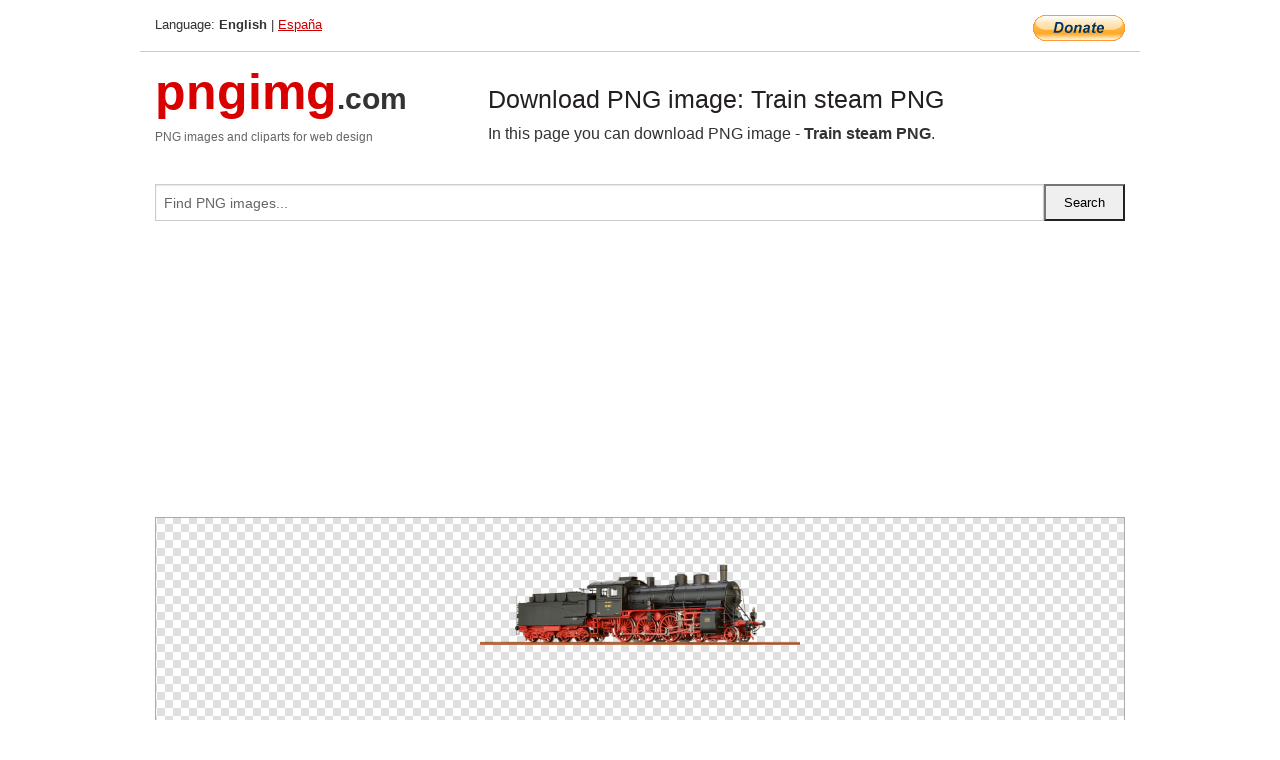

--- FILE ---
content_type: text/html; charset=UTF-8
request_url: https://pngimg.com/image/16622
body_size: 5848
content:
<!DOCTYPE html>
<html lang="en">
<head>
    <link rel="stylesheet" type="text/css" href="https://pngimg.com/distr/css/css.css"/>
    <title>Train steam PNG transparent image download, size: 960x320px</title>
    <meta http-equiv="Content-Type" content="text/html; charset=utf-8"/>
    <meta name="viewport" content="width=device-width, initial-scale=1.0"/>
    <meta name="robots" content="index, follow"/>
    <meta name="keywords" content="Train steam PNG size: 960x320px, Train PNG images, PNG image: Train steam PNG, free PNG image, Train"/>
    <meta name="description" content="Train steam PNG PNG image with transparent background, size: 960x320px. Train steam PNG in high resolution. Download: https://pngimg.com/https://pngimg.com/uploads/trian/trian_PNG16622.png"/>
    <meta name="google-site-verification" content="qcYfEN7AYS0t2uzuv1nfdpuWns53GYFbGG0rNLsatHM"/>
    <meta property="og:locale" content="en_US"/>
    <meta property="og:type" content="article"/>
    <meta property="og:title" content="Train steam PNG image with transparent background"/>
    <meta property="og:description" content="Train steam PNG PNG image. You can download PNG image Train steam PNG, free PNG image, Train steam PNG PNG"/>
    <meta property="og:url" content="https://pngimg.com/image/16622"/>
    <meta property="og:site_name" content="pngimg.com"/>
    <meta property="og:image" content="https://pngimg.com/uploads/trian/trian_PNG16622.png"/>
    <meta name="twitter:card" content="summary"/>
    <meta name="twitter:description" content="Train steam PNG PNG image. You can download PNG image Train steam PNG, free PNG image, Train steam PNG PNG"/>
    <meta name="twitter:title" content="Train steam PNG image with transparent background"/>
    <meta name="twitter:image" content="https://pngimg.com/uploads/trian/trian_PNG16622.png"/>
    <link rel="canonical"
          href="https://pngimg.com/image/16622"/>
    <link rel="shortcut icon" href="https://pngimg.com/favicon.ico"/>
        <script async src="https://pagead2.googlesyndication.com/pagead/js/adsbygoogle.js?client=ca-pub-0593512396584361"
            crossorigin="anonymous"></script>
        <script async custom-element="amp-auto-ads"
            src="https://cdn.ampproject.org/v0/amp-auto-ads-0.1.js">
    </script>
</head>
<body>
<amp-auto-ads type="adsense"
              data-ad-client="ca-pub-0593512396584361">
</amp-auto-ads>
<div class="row bottom_border">
    <div class="large-10 small-8 columns">
        Language: <b>English</b> | <a href="https://pngimg.es">España</a>
    </div>
    <div class="large-2 small-4 columns" style="text-align: right;">
        <a href="https://www.paypal.com/donate/?hosted_button_id=H269GXHKMEZBG" target="_blank"><img
                    src="/distr/img/btn_donate_lg.gif" style="border:0" alt="Donate"/></a>
    </div>
</div>
<div class="row top-logo">
    <div class="large-4 medium-4 small-12 columns logo_div" style="text-align:left;">
        <a href="/" class="none"><span class="logo"><span class="logo_title">pngimg</span>.com</span></a>
        <h1>PNG images and cliparts for web design</h1>
    </div>
    <div class="large-8 medium-8 small-12 columns" style="text-align:left;padding-top:30px;">
        <h1>Download PNG image: Train steam PNG </h1>
     In this page you can download PNG image  - <strong>Train steam PNG</strong>.<br/><br/>    </div>
</div>
<div class="row">
    <div class="large-12 columns search_form_div" itemscope="" itemtype="http://schema.org/WebSite">
        <link itemprop="url" href="https://pngimg.com"/>
        <form itemprop="potentialAction" itemscope="" itemtype="http://schema.org/SearchAction" method="get"
              action="https://pngimg.com/search_image/">
            <meta itemprop="target" content="https://pngimg.com/search_image/?search_image={search_image}"/>
            <div class="row collapse search_form">
                <div class="large-11 small-9 columns">
                    <input type="text" itemprop="query-input" name="search_image" value=""
                           placeholder="Find PNG images..."/>
                </div>
                <div class="large-1 small-3 columns">
                    <input type="submit" name="search_button" value="Search"/>
                </div>
            </div>
        </form>
    </div>
</div>
<div class="row">
    <div class="large-12 columns">
        <ins class="adsbygoogle"
     style="display:block"
     data-ad-client="ca-pub-0593512396584361"
     data-ad-slot="7194450127"
     data-ad-format="auto"
     data-full-width-responsive="true"></ins>
<script>
     (adsbygoogle = window.adsbygoogle || []).push({});
</script><div class="png_big" itemscope itemtype="http://schema.org/ImageObject">
                                    <img itemprop="contentUrl" data-original="https://pngimg.com/uploads/trian/trian_PNG16622.png" src="https://pngimg.com/uploads/trian/trian_PNG16622.png" alt="Train steam PNG" title="Train steam PNG" style="border:0;width:auto;width: 320px;max-height:550px;">                                          
                                    <meta itemprop="representativeOfPage" content="true">
                                    <meta itemprop="fileFormat" content="image/png">                                   
                                    <meta itemprop="contentSize" content="294 kilo"/>                                   
                                    <meta itemprop="thumbnail" content="https://pngimg.com/uploads/trian/small/trian_PNG16622.png" />
                                    <meta itemprop="width" content="960" />
                                    <meta itemprop="height" content="320" />
                                    <meta itemprop="usageInfo" content="https://pngimg.com/license" />
                                    <meta itemprop="name" content="Train steam PNG" />
                                    <meta itemprop="image" content="https://pngimg.com/uploads/trian/trian_PNG16622.png" />                                    
                                </div>   
                      
<div>
    <a href="/d/trian_PNG16622.png" class="download_png" target="_blank" style="width:200px;">Download PNG image</a> <br/>
    Share image: <br/>
    <div class="share-buttons">
    <button
        class="facebook"
        onClick='window.open("https://www.facebook.com/sharer.php?u=https://pngimg.com/image/16622","sharer","status=0,toolbar=0,width=650,height=500");'
        title="Share in Facebook">
    </button>    
    <button
        class="telegram"
        onClick='window.open("https://telegram.me/share/url?url=https://pngimg.com/image/16622","sharer","status=0,toolbar=0,width=650,height=500");'
        title="Share in Telegram">
    </button>
    <button
        class="pinterest"
        onClick='window.open("https://ru.pinterest.com/pin/create/button/?url=https://pngimg.com/image/16622&media=http:https://pngimg.com/uploads/trian/small/trian_PNG16622.png&description=Train+steam+PNG","sharer","status=0,toolbar=0,width=650,height=500");'       
        title="Pin">
    </button>
    <button
        class="twitter"
        onClick='window.open("https://twitter.com/intent/tweet?text=Train steam PNG&url= https://pngimg.com/image/16622","sharer","status=0,toolbar=0,width=650,height=500");'
        title="Tweet">
    </button>
</div>

    <br/>
          <b>License:</b> <a class="black" href="https://pngimg.com/license" target="_blank">Attribution-NonCommercial 4.0 International (CC BY-NC 4.0)</a>
          <div style="font-size:12px;margin-top:8px;">
                                        
                                            Keywords: <span><a class="black" href="https://pngimg.com/uploads/trian/trian_PNG16622.png">Train steam PNG size: 960x320px, Train PNG images, PNG image: Train steam PNG, free PNG image, Train</a></span><br/>
                                            Image category: <b>Train</b><br/>
                							Format: <strong>PNG image with alpha (transparent)</strong><br/>
                							Resolution:  960x320<br/>
                							Size:  294 kb<br/>
                                        </div>     
</div><ins class="adsbygoogle"
     style="display:block"
     data-ad-client="ca-pub-0593512396584361"
     data-ad-slot="7194450127"
     data-ad-format="auto"
     data-full-width-responsive="true"></ins>
<script>
     (adsbygoogle = window.adsbygoogle || []).push({});
</script><br/><h1>Train steam PNG image with transparent background | trian_PNG16622.png</h1>   
                                        <div><span itemscope itemtype="http://schema.org/BreadcrumbList">
       <span itemprop="itemListElement" itemscope itemtype="http://schema.org/ListItem">
          <a href="/" itemprop="item"><span itemprop="name">Home</span></a>
          <meta itemprop="position" content="1" />
        </span>
         &raquo; 
         <span itemprop="itemListElement" itemscope itemtype="http://schema.org/ListItem">
           <a href="/images/transport/" itemprop="item"><span itemprop="name">TRANSPORT</span></a>
           <meta itemprop="position" content="2" />
         </span>
          &raquo; 
         <span itemprop="itemListElement" itemscope itemtype="http://schema.org/ListItem"> 
           <a href="/images/transport/trian/" itemprop="item"><span itemprop="name">Train</span></a>
           <meta itemprop="position" content="3" />
          </span>
           &raquo;  
           <span itemprop="itemListElement" itemscope itemtype="http://schema.org/ListItem">
             <a href="/image/16622" itemprop="item"><span itemprop="name">Train steam PNG</span></a>
             <meta itemprop="position" content="4" />
           </span>
         </span>
           <br/><br/></div>
                                       <p>This image has format <b>transparent PNG</b> with resolution <b>960x320</b>.<br/> You can <b>download</b> this image in best resolution from this page and use it for design and web design.</p> 
                                       <p><b>Train steam PNG</b> with transparent background you can download for free, just click on download button. </p>                                                                          
                                        <br/> <br/>                <!-- PNGIMG2020 vertical -->
        <ins class="adsbygoogle"
             style="display:block"
             data-ad-client="ca-pub-0593512396584361"
             data-ad-slot="2654000182"
             data-ad-format="auto"></ins>
        <script>
            (adsbygoogle = window.adsbygoogle || []).push({});
        </script>
                <div class="row">
            <div class="large-12 columns main_content">
                <h1>More images of Train</h1><ul class="small-block-grid-2 medium-block-grid-3 large-block-grid-4" itemscope itemtype="http://schema.org/ImageGallery"><li>
        <div class="png_png png_imgs" style="padding:15px;background:#fff !important;overflow:hidden;">
            <a href="https://shutterstock.7eer.net/c/3442943/560528/1305?u=https%3A%2F%2Fwww.shutterstock.com%2Fimage-photo%2Fhigh-speed-train-travels-mountains-2594694065" target="_blank"><img style="min-width:200px;max-width:242px;border:0;" src="https://image.shutterstock.com/image-photo/highspeed-train-travels-mountains-260nw-2594694065.jpg" alt="The high-speed train travels in the mountains"  title="The high-speed train travels in the mountains"/></a>
         </div>   
         <div class="description_div">
            <div class="img_desc"><a href="https://shutterstock.7eer.net/c/3442943/560528/1305?u=https%3A%2F%2Fwww.shutterstock.com%2Fimage-photo%2Fhigh-speed-train-travels-mountains-2594694065"><b>The high-speed train travels...</b></a></div>
                                      <div class="row">
                                          <div class="large-6 columns res_size">
                                            Shutterstock.com
                                          </div>
                                          <div class="large-6 columns">
                                             <a href="https://shutterstock.7eer.net/c/3442943/560528/1305?u=https%3A%2F%2Fwww.shutterstock.com%2Fimage-photo%2Fhigh-speed-train-travels-mountains-2594694065" class="download_png">Download</a>
                                          </div>
                                       </div>
               </div>  					
            </li><li>
        <div class="png_png png_imgs" style="padding:15px;background:#fff !important;overflow:hidden;">
            <a href="https://shutterstock.7eer.net/c/3442943/560528/1305?u=https%3A%2F%2Fwww.shutterstock.com%2Fimage-photo%2Fset-vector-drawings-railway-transport-silhouettes-2522902327" target="_blank"><img style="min-width:200px;max-width:242px;border:0;" src="https://image.shutterstock.com/image-vector/set-vector-drawings-railway-transport-260nw-2522902327.jpg" alt="Set of vector drawings of railway transport silhouettes. Vintage steam locomotive, passenger and freight railway cars carriage."  title="Set of vector drawings of railway transport silhouettes. Vintage steam locomotive, passenger and freight railway cars carriage."/></a>
         </div>   
         <div class="description_div">
            <div class="img_desc"><a href="https://shutterstock.7eer.net/c/3442943/560528/1305?u=https%3A%2F%2Fwww.shutterstock.com%2Fimage-photo%2Fset-vector-drawings-railway-transport-silhouettes-2522902327"><b>Set of vector drawings of ra...</b></a></div>
                                      <div class="row">
                                          <div class="large-6 columns res_size">
                                            Shutterstock.com
                                          </div>
                                          <div class="large-6 columns">
                                             <a href="https://shutterstock.7eer.net/c/3442943/560528/1305?u=https%3A%2F%2Fwww.shutterstock.com%2Fimage-photo%2Fset-vector-drawings-railway-transport-silhouettes-2522902327" class="download_png">Download</a>
                                          </div>
                                       </div>
               </div>  					
            </li><li>
        <div class="png_png png_imgs" style="padding:15px;background:#fff !important;overflow:hidden;">
            <a href="https://shutterstock.7eer.net/c/3442943/560528/1305?u=https%3A%2F%2Fwww.shutterstock.com%2Fimage-photo%2Fbirthday-invitation-card-template-watercolor-wooden-2450053761" target="_blank"><img style="min-width:200px;max-width:242px;border:0;" src="https://image.shutterstock.com/image-vector/birthday-invitation-card-template-watercolor-260nw-2450053761.jpg" alt="Birthday Invitation Card Template with Watercolor Wooden Train Theme"  title="Birthday Invitation Card Template with Watercolor Wooden Train Theme"/></a>
         </div>   
         <div class="description_div">
            <div class="img_desc"><a href="https://shutterstock.7eer.net/c/3442943/560528/1305?u=https%3A%2F%2Fwww.shutterstock.com%2Fimage-photo%2Fbirthday-invitation-card-template-watercolor-wooden-2450053761"><b>Birthday Invitation Card Tem...</b></a></div>
                                      <div class="row">
                                          <div class="large-6 columns res_size">
                                            Shutterstock.com
                                          </div>
                                          <div class="large-6 columns">
                                             <a href="https://shutterstock.7eer.net/c/3442943/560528/1305?u=https%3A%2F%2Fwww.shutterstock.com%2Fimage-photo%2Fbirthday-invitation-card-template-watercolor-wooden-2450053761" class="download_png">Download</a>
                                          </div>
                                       </div>
               </div>  					
            </li><li>
        <div class="png_png png_imgs" style="padding:15px;background:#fff !important;overflow:hidden;">
            <a href="https://shutterstock.7eer.net/c/3442943/560528/1305?u=https%3A%2F%2Fwww.shutterstock.com%2Fimage-photo%2Fseamless-pattern-train-car-cute-childish-2424588245" target="_blank"><img style="min-width:200px;max-width:242px;border:0;" src="https://image.shutterstock.com/image-vector/seamless-pattern-train-car-cute-260nw-2424588245.jpg" alt="Seamless pattern with train, car. Cute childish wallpaper. Watercolor toys background in pastel colors"  title="Seamless pattern with train, car. Cute childish wallpaper. Watercolor toys background in pastel colors"/></a>
         </div>   
         <div class="description_div">
            <div class="img_desc"><a href="https://shutterstock.7eer.net/c/3442943/560528/1305?u=https%3A%2F%2Fwww.shutterstock.com%2Fimage-photo%2Fseamless-pattern-train-car-cute-childish-2424588245"><b>Seamless pattern with train,...</b></a></div>
                                      <div class="row">
                                          <div class="large-6 columns res_size">
                                            Shutterstock.com
                                          </div>
                                          <div class="large-6 columns">
                                             <a href="https://shutterstock.7eer.net/c/3442943/560528/1305?u=https%3A%2F%2Fwww.shutterstock.com%2Fimage-photo%2Fseamless-pattern-train-car-cute-childish-2424588245" class="download_png">Download</a>
                                          </div>
                                       </div>
               </div>  					
            </li><li itemprop="associatedMedia" itemscope itemtype="http://schema.org/ImageObject">
                            <meta itemprop="fileFormat" content="image/png">
                            <link itemprop="contentUrl" href="https://pngimg.com/uploads/trian/trian_PNG101346.png">
                            <meta itemprop="keywords" content="Train PNG">
            						<div class="png_png png_imgs">
                                      <a itemprop="url" href="https://pngimg.com/image/101346" title="Train PNG" target="_blank"><img itemprop="thumbnail" src="https://pngimg.com/uploads/trian/small/trian_PNG101346.png" data-original="https://pngimg.com/uploads/trian/small/trian_PNG101346.png" alt="Train PNG" style="padding-top:10px;border:0;" title="Train PNG" /></a>
                                    </div>   
                                    <div class="description_div">
                                      <div class="img_desc" itemprop="description"><a href="https://pngimg.com/image/101346"><b>Train PNG</b></a></div>
                                      
                                      <div class="row">
                                          <div class="large-6 columns res_size">
                                             Res.: 1000x808 <br/> Size: 168 kb
                                          </div>
                                          <div class="large-6 columns">
                                             <a href="https://pngimg.com/image/101346" class="download_png">Download</a>
                                          </div>
                                      </div>                                     
                                    </div>  						
            				</li><li itemprop="associatedMedia" itemscope itemtype="http://schema.org/ImageObject">
                            <meta itemprop="fileFormat" content="image/png">
                            <link itemprop="contentUrl" href="https://pngimg.com/uploads/trian/trian_PNG101350.png">
                            <meta itemprop="keywords" content="Train PNG">
            						<div class="png_png png_imgs">
                                      <a itemprop="url" href="https://pngimg.com/image/101350" title="Train PNG" target="_blank"><img itemprop="thumbnail" src="https://pngimg.com/uploads/trian/small/trian_PNG101350.png" data-original="https://pngimg.com/uploads/trian/small/trian_PNG101350.png" alt="Train PNG" style="padding-top:10px;border:0;" title="Train PNG" /></a>
                                    </div>   
                                    <div class="description_div">
                                      <div class="img_desc" itemprop="description"><a href="https://pngimg.com/image/101350"><b>Train PNG</b></a></div>
                                      
                                      <div class="row">
                                          <div class="large-6 columns res_size">
                                             Res.: 3840x834 <br/> Size: 1825 kb
                                          </div>
                                          <div class="large-6 columns">
                                             <a href="https://pngimg.com/image/101350" class="download_png">Download</a>
                                          </div>
                                      </div>                                     
                                    </div>  						
            				</li><li itemprop="associatedMedia" itemscope itemtype="http://schema.org/ImageObject">
                            <meta itemprop="fileFormat" content="image/png">
                            <link itemprop="contentUrl" href="https://pngimg.com/uploads/trian/trian_PNG16620.png">
                            <meta itemprop="keywords" content="Train PNG">
            						<div class="png_png png_imgs">
                                      <a itemprop="url" href="https://pngimg.com/image/16620" title="Train PNG" target="_blank"><img itemprop="thumbnail" src="https://pngimg.com/uploads/trian/small/trian_PNG16620.png" data-original="https://pngimg.com/uploads/trian/small/trian_PNG16620.png" alt="Train PNG" style="padding-top:10px;border:0;" title="Train PNG" /></a>
                                    </div>   
                                    <div class="description_div">
                                      <div class="img_desc" itemprop="description"><a href="https://pngimg.com/image/16620"><b>Train PNG</b></a></div>
                                      
                                      <div class="row">
                                          <div class="large-6 columns res_size">
                                             Res.: 1202x687 <br/> Size: 191 kb
                                          </div>
                                          <div class="large-6 columns">
                                             <a href="https://pngimg.com/image/16620" class="download_png">Download</a>
                                          </div>
                                      </div>                                     
                                    </div>  						
            				</li><li itemprop="associatedMedia" itemscope itemtype="http://schema.org/ImageObject">
                            <meta itemprop="fileFormat" content="image/png">
                            <link itemprop="contentUrl" href="https://pngimg.com/uploads/trian/trian_PNG16639.png">
                            <meta itemprop="keywords" content="Train PNG">
            						<div class="png_png png_imgs">
                                      <a itemprop="url" href="https://pngimg.com/image/16639" title="Train PNG" target="_blank"><img itemprop="thumbnail" src="https://pngimg.com/uploads/trian/small/trian_PNG16639.png" data-original="https://pngimg.com/uploads/trian/small/trian_PNG16639.png" alt="Train PNG" style="padding-top:10px;border:0;" title="Train PNG" /></a>
                                    </div>   
                                    <div class="description_div">
                                      <div class="img_desc" itemprop="description"><a href="https://pngimg.com/image/16639"><b>Train PNG</b></a></div>
                                      
                                      <div class="row">
                                          <div class="large-6 columns res_size">
                                             Res.: 600x341 <br/> Size: 235 kb
                                          </div>
                                          <div class="large-6 columns">
                                             <a href="https://pngimg.com/image/16639" class="download_png">Download</a>
                                          </div>
                                      </div>                                     
                                    </div>  						
            				</li><li itemprop="associatedMedia" itemscope itemtype="http://schema.org/ImageObject">
                            <meta itemprop="fileFormat" content="image/png">
                            <link itemprop="contentUrl" href="https://pngimg.com/uploads/trian/trian_PNG101347.png">
                            <meta itemprop="keywords" content="Train PNG">
            						<div class="png_png png_imgs">
                                      <a itemprop="url" href="https://pngimg.com/image/101347" title="Train PNG" target="_blank"><img itemprop="thumbnail" src="https://pngimg.com/uploads/trian/small/trian_PNG101347.png" data-original="https://pngimg.com/uploads/trian/small/trian_PNG101347.png" alt="Train PNG" style="padding-top:10px;border:0;" title="Train PNG" /></a>
                                    </div>   
                                    <div class="description_div">
                                      <div class="img_desc" itemprop="description"><a href="https://pngimg.com/image/101347"><b>Train PNG</b></a></div>
                                      
                                      <div class="row">
                                          <div class="large-6 columns res_size">
                                             Res.: 1869x1674 <br/> Size: 335 kb
                                          </div>
                                          <div class="large-6 columns">
                                             <a href="https://pngimg.com/image/101347" class="download_png">Download</a>
                                          </div>
                                      </div>                                     
                                    </div>  						
            				</li><li itemprop="associatedMedia" itemscope itemtype="http://schema.org/ImageObject">
                            <meta itemprop="fileFormat" content="image/png">
                            <link itemprop="contentUrl" href="https://pngimg.com/uploads/trian/trian_PNG16627.png">
                            <meta itemprop="keywords" content="Train PNG">
            						<div class="png_png png_imgs">
                                      <a itemprop="url" href="https://pngimg.com/image/16627" title="Train PNG" target="_blank"><img itemprop="thumbnail" src="https://pngimg.com/uploads/trian/small/trian_PNG16627.png" data-original="https://pngimg.com/uploads/trian/small/trian_PNG16627.png" alt="Train PNG" style="padding-top:10px;border:0;" title="Train PNG" /></a>
                                    </div>   
                                    <div class="description_div">
                                      <div class="img_desc" itemprop="description"><a href="https://pngimg.com/image/16627"><b>Train PNG</b></a></div>
                                      
                                      <div class="row">
                                          <div class="large-6 columns res_size">
                                             Res.: 678x302 <br/> Size: 197 kb
                                          </div>
                                          <div class="large-6 columns">
                                             <a href="https://pngimg.com/image/16627" class="download_png">Download</a>
                                          </div>
                                      </div>                                     
                                    </div>  						
            				</li><li itemprop="associatedMedia" itemscope itemtype="http://schema.org/ImageObject">
                            <meta itemprop="fileFormat" content="image/png">
                            <link itemprop="contentUrl" href="https://pngimg.com/uploads/trian/trian_PNG101330.png">
                            <meta itemprop="keywords" content="Train PNG">
            						<div class="png_png png_imgs">
                                      <a itemprop="url" href="https://pngimg.com/image/101330" title="Train PNG" target="_blank"><img itemprop="thumbnail" src="https://pngimg.com/uploads/trian/small/trian_PNG101330.png" data-original="https://pngimg.com/uploads/trian/small/trian_PNG101330.png" alt="Train PNG" style="padding-top:10px;border:0;" title="Train PNG" /></a>
                                    </div>   
                                    <div class="description_div">
                                      <div class="img_desc" itemprop="description"><a href="https://pngimg.com/image/101330"><b>Train PNG</b></a></div>
                                      
                                      <div class="row">
                                          <div class="large-6 columns res_size">
                                             Res.: 500x370 <br/> Size: 51 kb
                                          </div>
                                          <div class="large-6 columns">
                                             <a href="https://pngimg.com/image/101330" class="download_png">Download</a>
                                          </div>
                                      </div>                                     
                                    </div>  						
            				</li><li itemprop="associatedMedia" itemscope itemtype="http://schema.org/ImageObject">
                            <meta itemprop="fileFormat" content="image/png">
                            <link itemprop="contentUrl" href="https://pngimg.com/uploads/trian/trian_PNG16622.png">
                            <meta itemprop="keywords" content="Train steam PNG">
            						<div class="png_png png_imgs">
                                      <a itemprop="url" href="https://pngimg.com/image/16622" title="Train steam PNG" target="_blank"><img itemprop="thumbnail" src="https://pngimg.com/uploads/trian/small/trian_PNG16622.png" data-original="https://pngimg.com/uploads/trian/small/trian_PNG16622.png" alt="Train steam PNG" style="padding-top:10px;border:0;" title="Train steam PNG" /></a>
                                    </div>   
                                    <div class="description_div">
                                      <div class="img_desc" itemprop="description"><a href="https://pngimg.com/image/16622"><b>Train steam PNG</b></a></div>
                                      
                                      <div class="row">
                                          <div class="large-6 columns res_size">
                                             Res.: 960x320 <br/> Size: 294 kb
                                          </div>
                                          <div class="large-6 columns">
                                             <a href="https://pngimg.com/image/16622" class="download_png">Download</a>
                                          </div>
                                      </div>                                     
                                    </div>  						
            				</li></ul>            </div>
        </div>
        <div class="large-12 columns main_content">
            <h1>Train</h1><p>
	A <strong>train </strong>is a form of rail transport consisting of a series of connected vehicles that generally run along a railroad (or railway) track to transport passengers or cargo (also known as "freight" or "goods"). The word "train" comes from the Old French trahiner, derived from the Latin trahere meaning "to pull" or "to draw".
</p>
<p>
	Motive power for a train is provided by a separate locomotive or individual motors in a self-propelled multiple unit. The term "engine" is often used as an alternative to locomotive. Although historically steam propulsion dominated, the most common types of locomotive are diesel and electric, the latter supplied by overhead wires or additional rails. Trains can also be hauled by horses, pulled by engine or water-driven cable or wire winch, run downhill using gravity, or powered by pneumatics, gas turbines or electric batteries.
</p>
<p>
	The track usually consists of two running rails with a fixed spacing, which may be supplemented by additional rails such as electric conducting rails ("third rail") and rack rails. Monorails and maglev guideways are also occasionally used.
</p>
<p>
	Passenger trains include passenger-carrying vehicles and can often be very long and fast. High-speed rail systems began expanding rapidly in the late 20th century, and this remains a major subject of further development. The term "light rail" is sometimes used to refer to a modern tram system, but it may also mean an intermediate form between a tram and a train, similar to a heavy rail rapid transit system.
</p>
<p>
	Freight (goods) trains use freight cars (or wagons/trucks) to transport goods or materials (cargo). It is possible to carry passengers and freight in the same train using a mixed consist.
</p>
<p>
	Rail cars and machinery that are used for the maintenance and repair of tracks, are termed "maintenance of way" equipment; these may be assembled into maintenance of way trains. Similarly, dedicated trains may be used to provide support services to stations along a train line, such as garbage or revenue collection.
</p>
<p>
	There are various types of trains that are designed for particular purposes. A train can consist of a combination of one or more locomotives and attached railroad cars, or a self-propelled multiple unit, or occasionally a single or articulated powered coach called a railcar. Special kinds of train running on corresponding purpose-built "railways" are monorails, high-speed railways, maglev, atmospheric railways, rubber-tired underground, funicular and cog railways.
</p>
<p>
	A passenger train consists of one or more locomotives and (usually) several coaches. Alternatively, a train may consist entirely of passenger-carrying coaches, some or all of which are powered; this is known as a "multiple unit". In many parts of the world, particularly the Far East and Europe, high-speed rail is used extensively for passenger travel. Freight trains consist of cars, wagons or trucks rather than carriages, though some parcel and mail trains (especially Travelling Post Offices) appear outwardly to be more like passenger trains. Trains can also have mixed consist, with both passenger accommodation and freight vehicles. These mixed trains are most likely to be used for services that run infrequently, where the provision of separate passenger and freight trains would not be cost-effective, but the disparate needs of passengers and freight means that this is avoided where possible. Special trains are also used for track maintenance; in some places, this is called "maintenance of way".
</p>
<p>
	In the United Kingdom, a train hauled using two locomotives is known as a "double-headed" train. In Canada and the United States, it is quite common for a long freight train to be headed by three or more locomotives. A train with a locomotive attached at both ends is described as "top and tailed", this practice typically being used when there are no reversing facilities available. Where a second locomotive is attached temporarily to assist a train when ascending steep banks or gradients (or to provide braking power for a descent), this is referred to as "banking" in the UK. Many loaded trains in the US are assembled using one or more locomotives in the middle or at the rear of the train, which are then operated remotely from the lead cab. This is referred to as "DP" or "Distributed Power."
</p>
<p>
	  In this page you can download free PNG images: <strong>Train PNG images free download</strong>
</p>        </div>
    </div>
</div>
</div>
<!-- Google tag (gtag.js) -->
<script async src="https://www.googletagmanager.com/gtag/js?id=G-9TJPV0DEQB"></script>
<script>
    window.dataLayer = window.dataLayer || [];
    function gtag(){dataLayer.push(arguments);}
    gtag('js', new Date());

    gtag('config', 'G-9TJPV0DEQB');
</script></body>
</html>



--- FILE ---
content_type: text/html; charset=utf-8
request_url: https://www.google.com/recaptcha/api2/aframe
body_size: 269
content:
<!DOCTYPE HTML><html><head><meta http-equiv="content-type" content="text/html; charset=UTF-8"></head><body><script nonce="Iw-9-_NLDuEfIrR3jpZVkQ">/** Anti-fraud and anti-abuse applications only. See google.com/recaptcha */ try{var clients={'sodar':'https://pagead2.googlesyndication.com/pagead/sodar?'};window.addEventListener("message",function(a){try{if(a.source===window.parent){var b=JSON.parse(a.data);var c=clients[b['id']];if(c){var d=document.createElement('img');d.src=c+b['params']+'&rc='+(localStorage.getItem("rc::a")?sessionStorage.getItem("rc::b"):"");window.document.body.appendChild(d);sessionStorage.setItem("rc::e",parseInt(sessionStorage.getItem("rc::e")||0)+1);localStorage.setItem("rc::h",'1762123018363');}}}catch(b){}});window.parent.postMessage("_grecaptcha_ready", "*");}catch(b){}</script></body></html>